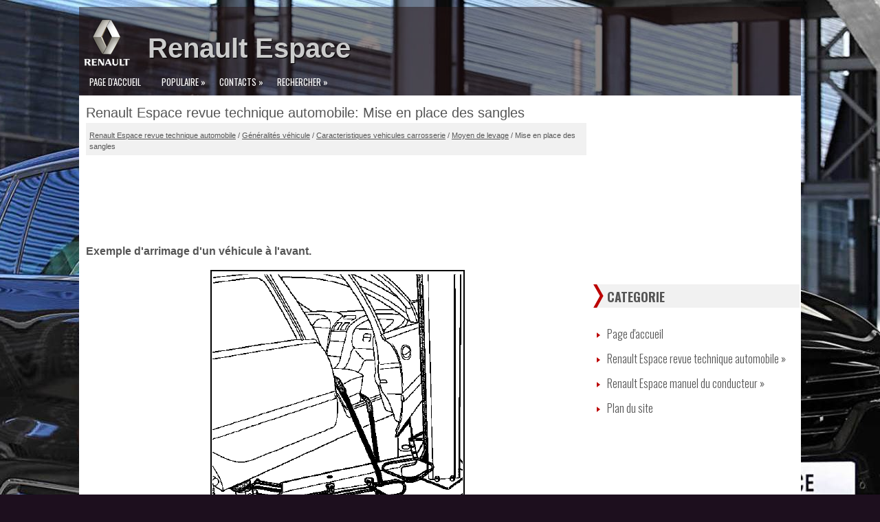

--- FILE ---
content_type: text/html; charset=UTF-8
request_url: https://www.inforespase.org/mise_en_place_des_sangles-453.html
body_size: 2587
content:
<!DOCTYPE html>
<html lang="fr">
<head>
<title>Renault Espace revue technique automobile  Mise en place des sangles  Moyen de levage</title>
<link rel="stylesheet" href="css/esp.css" type="text/css">
<meta charset="UTF-8">
<meta name="viewport" content="width=device-width, initial-scale=1.0">
<link href='https://fonts.googleapis.com/css?family=Oswald:400,700,300' rel='stylesheet' type='text/css'>
<link rel="shortcut icon" href="favicon.ico" type="image/x-icon">

<script src="https://ajax.googleapis.com/ajax/libs/jquery/3.1.0/jquery.min.js"></script>
<script async src="https://pagead2.googlesyndication.com/pagead/js/adsbygoogle.js?client=ca-pub-8114057553037766"
     crossorigin="anonymous"></script>

</head>
<body>
<div class="all">

<div class="logo"><img src="images/renaultlogo.png"><h1><a href="/">Renault Espace</a></h1></div>


<div class="menu">
<ul>
<li><a href="/">Page d'accueil</a></li>
<li><a href="/top.html">Populaire<span> »</span></a></li>
<li><a href="/contacts.html">Contacts<span> »</span></a></li>
<li><a href="/search.php">Rechercher<span> »</a></li>
<div class="clear"></div>
</ul>
</div>
<!--<div class="clear">

<div class="sl_ctr">

<div class="sldr">
<img src="images/1.jpg" alt="">
<img src="images/2.jpg" alt="">
<img src="images/3.jpg" alt="">
<img src="images/4.jpg" alt="">
<img src="images/5.jpg" alt="">
<img src="images/6.jpg" alt="">
</div>


<div class="prv_b"></div>
<div class="nxt_b"></div>
</div>

</div>
-->


<!--
<script>
$(function() {
var sldr = $('.sldr'),
sldrContent = sldr.html(),
slideWidth = $('.sl_ctr').outerWidth(),
slideCount = $('.sldr img').length,
prv_b = $('.prv_b'),
nxt_b = $('.nxt_b'),
sldrInterval = 3300,
animateTime = 1000,
course = 1,
margin = - slideWidth;
$('.sldr img:last').clone().prependTo('.sldr');$('.sldr img').eq(1).clone().appendTo('.sldr');$('.sldr').css('margin-left',-slideWidth);function nxt_bSlide(){interval=window.setInterval(animate,sldrInterval)}function animate(){if(margin==-slideCount*slideWidth-slideWidth){sldr.css({'marginLeft':-slideWidth});margin=-slideWidth*2}else if(margin==0&&course==-1){sldr.css({'marginLeft':-slideWidth*slideCount});margin=-slideWidth*slideCount+slideWidth}else{margin=margin-slideWidth*(course)}sldr.animate({'marginLeft':margin},animateTime)}function sldrStop(){window.clearInterval(interval)}prv_b.click(function(){if(sldr.is(':animated')){return false}var course2=course;course=-1;animate();course=course2});nxt_b.click(function(){if(sldr.is(':animated')){return false}var course2=course;course=1;animate();course=course2});sldr.add(nxt_b).add(prv_b).hover(function(){sldrStop()},nxt_bSlide);nxt_bSlide()});
</script>


-->
<div class="white">



<div class="textdiv">

<h1>Renault Espace revue technique automobile: Mise en place des sangles</h1>
<div class="esway"><div style="font-size:11px; text-decoration:none; margin-top:5px;"><a href="renault_espace_revue_technique_automobile-1.html">Renault Espace revue technique automobile</a> / <a href="g_eacute_n_eacute_ralit_eacute_s_v_eacute_hicule-447.html">G&eacute;n&eacute;ralit&eacute;s v&eacute;hicule</a> / <a href="caracteristiques_vehicules_carrosserie-448.html">Caracteristiques vehicules carrosserie</a> / <a href="moyen_de_levage-451.html">Moyen de levage</a> /  Mise en place des sangles</div></div>
<script async src="https://pagead2.googlesyndication.com/pagead/js/adsbygoogle.js?client=ca-pub-8114057553037766"
     crossorigin="anonymous"></script>
<!-- inforespase.org top 120 adaptiv -->
<ins class="adsbygoogle"
     style="display:block; height: 120px;"
     data-ad-client="ca-pub-8114057553037766"
     data-ad-slot="5833645521"></ins>
<script>
     (adsbygoogle = window.adsbygoogle || []).push({});
</script>
<p><p><b>Exemple d'arrimage d'un v&eacute;hicule &agrave; l'avant.</b></p>
<p align="center"><img alt="Pour des raisons de s&eacute;curit&eacute;, les sangles doivent" border="0" src="/images/books/1/16/2.htm10.gif" alt="Mise en place des sangles"></p>
<p>Pour des raisons de s&eacute;curit&eacute;, les sangles doivent
toujours &ecirc;tre en parfait &eacute;tat, ne pas h&eacute;siter &agrave; les
remplacer en cas de d&eacute;gradation.</p>
<p>
Lors de la mise en place des sangles, v&eacute;rifier le bon
positionnement des protections (si&egrave;ges et parties
fragiles).</p>
<p>
Placer les sangles sous les bras du pont et faire un
aller retour au travers du v&eacute;hicule.</p>
<p>
Ne pas serrer les sangles trop fort.</p><ul></ul></table></ul><div style="clear:both"></div><div align="center"><script async src="https://pagead2.googlesyndication.com/pagead/js/adsbygoogle.js?client=ca-pub-8114057553037766"
     crossorigin="anonymous"></script>
<!-- inforespase.org bot adaptiv -->
<ins class="adsbygoogle"
     style="display:block"
     data-ad-client="ca-pub-8114057553037766"
     data-ad-slot="1702828827"
     data-ad-format="auto"
     data-full-width-responsive="true"></ins>
<script>
     (adsbygoogle = window.adsbygoogle || []).push({});
</script></div>
<div style="width: 47%; margin:5px; float:left">
<h5 style="margin:5px 0"><a href="rappel_des_consignes_de_securite-452.html" style="text-decoration:none"><img src="/images/previus.jpg" alt="" border="0" style="float:left; margin-right:3px;"><span>Rappel des consignes de securite</span></a></h5>
   </p></div>
<div style="width: 47%; margin:5px; float:left">
<h5 style="margin:5px 0"><a href="positionnement_des_bras_de_levage-454.html" style="text-decoration:none"><img src="/images/next.jpg" alt="" border="0" style="float:right; margin-left:3px;"><span>Positionnement des bras de levage</span></a></h5>
   </p></div>
<div style="clear:both"></div><script>
// <!--
document.write('<iframe src="/counter.php?id=453" width=0 height=0 marginwidth=0 marginheight=0 scrolling=no frameborder=0></iframe>');
// -->

</script>
</p>

</div>

<div class="rmenu">
<script async src="https://pagead2.googlesyndication.com/pagead/js/adsbygoogle.js?client=ca-pub-8114057553037766"
     crossorigin="anonymous"></script>
<!-- inforespase.org side 300x250 -->
<ins class="adsbygoogle"
     style="display:inline-block;width:300px;height:250px"
     data-ad-client="ca-pub-8114057553037766"
     data-ad-slot="9992382388"></ins>
<script>
     (adsbygoogle = window.adsbygoogle || []).push({});
</script>
<h3>Categorie</h3>
<ul>
<li><a href="/">Page d'accueil</a></li>
<li><a href="/renault_espace_revue_technique_automobile-1.html">Renault Espace revue technique automobile <span>»</span></a></li>
<li><a href="/renault_espace_manuel_du_conducteur-872.html">Renault Espace manuel du conducteur <span>»</span></a></li>
<li><a href="/sitemap.html">Plan du site</a></li>
</ul>
<div align="center"><!--LiveInternet counter--><script type="text/javascript"><!--
document.write("<a href='http://www.liveinternet.ru/click' "+
"target=_blank><img src='//counter.yadro.ru/hit?t24.2;r"+
escape(document.referrer)+((typeof(screen)=="undefined")?"":
";s"+screen.width+"*"+screen.height+"*"+(screen.colorDepth?
screen.colorDepth:screen.pixelDepth))+";u"+escape(document.URL)+
";h"+escape(document.title.substring(0,80))+";"+Math.random()+
"' alt='' title='LiveInternet: �������� ����� ���������� ��"+
" ��������' "+
"border='0' width='88' height='15'><\/a>")
//--></script><!--/LiveInternet-->
&nbsp;
<!--LiveInternet counter--><script type="text/javascript"><!--
document.write("<a href='http://www.liveinternet.ru/click;English_Auto_Manuals' "+
"target=_blank><img src='//counter.yadro.ru/hit;English_Auto_Manuals?t24.1;r"+
escape(document.referrer)+((typeof(screen)=="undefined")?"":
";s"+screen.width+"*"+screen.height+"*"+(screen.colorDepth?
screen.colorDepth:screen.pixelDepth))+";u"+escape(document.URL)+
";h"+escape(document.title.substring(0,80))+";"+Math.random()+
"' alt='' title='LiveInternet: �������� ����� ���������� ��"+
" ��������' "+
"border='0' width='88' height='15'><\/a>")
//--></script><!--/LiveInternet-->&nbsp;</div>
</div>

<div class="clear"></div>

<div class="futer">2026 Droit d'auteur : www.inforespase.org</div>

</div>



</div>
</body>
</html>

--- FILE ---
content_type: text/html; charset=utf-8
request_url: https://www.google.com/recaptcha/api2/aframe
body_size: 265
content:
<!DOCTYPE HTML><html><head><meta http-equiv="content-type" content="text/html; charset=UTF-8"></head><body><script nonce="Lae0lCcJRdAW10_AblrhhQ">/** Anti-fraud and anti-abuse applications only. See google.com/recaptcha */ try{var clients={'sodar':'https://pagead2.googlesyndication.com/pagead/sodar?'};window.addEventListener("message",function(a){try{if(a.source===window.parent){var b=JSON.parse(a.data);var c=clients[b['id']];if(c){var d=document.createElement('img');d.src=c+b['params']+'&rc='+(localStorage.getItem("rc::a")?sessionStorage.getItem("rc::b"):"");window.document.body.appendChild(d);sessionStorage.setItem("rc::e",parseInt(sessionStorage.getItem("rc::e")||0)+1);localStorage.setItem("rc::h",'1769048425469');}}}catch(b){}});window.parent.postMessage("_grecaptcha_ready", "*");}catch(b){}</script></body></html>